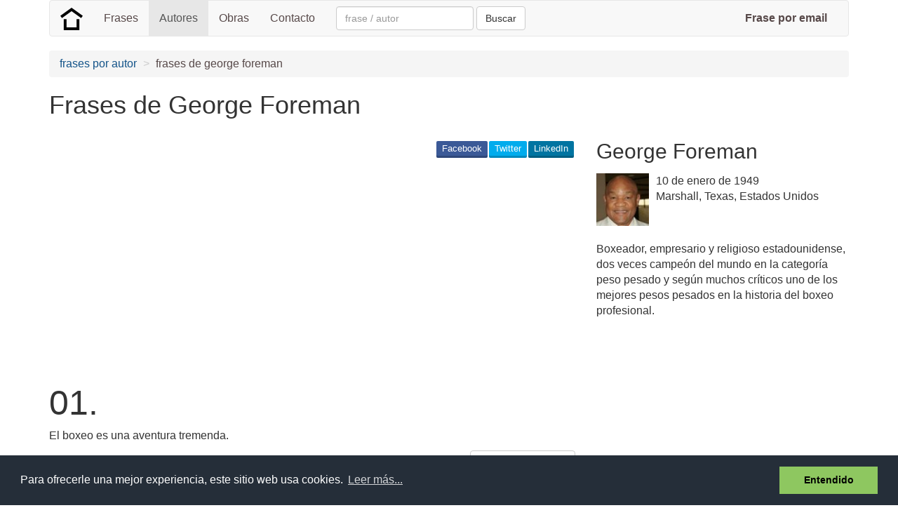

--- FILE ---
content_type: text/html; charset=utf-8
request_url: https://www.google.com/recaptcha/api2/aframe
body_size: 267
content:
<!DOCTYPE HTML><html><head><meta http-equiv="content-type" content="text/html; charset=UTF-8"></head><body><script nonce="dZQtG7AdN9i1hLKdnJJEEg">/** Anti-fraud and anti-abuse applications only. See google.com/recaptcha */ try{var clients={'sodar':'https://pagead2.googlesyndication.com/pagead/sodar?'};window.addEventListener("message",function(a){try{if(a.source===window.parent){var b=JSON.parse(a.data);var c=clients[b['id']];if(c){var d=document.createElement('img');d.src=c+b['params']+'&rc='+(localStorage.getItem("rc::a")?sessionStorage.getItem("rc::b"):"");window.document.body.appendChild(d);sessionStorage.setItem("rc::e",parseInt(sessionStorage.getItem("rc::e")||0)+1);localStorage.setItem("rc::h",'1768973279440');}}}catch(b){}});window.parent.postMessage("_grecaptcha_ready", "*");}catch(b){}</script></body></html>